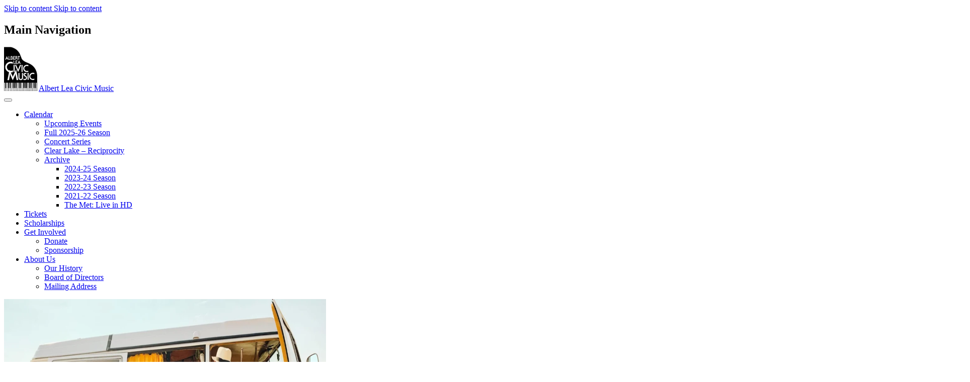

--- FILE ---
content_type: text/html; charset=UTF-8
request_url: https://albertleacivicmusic.com/
body_size: 18920
content:
<!DOCTYPE html><html lang="en-US"><head><script data-no-optimize="1">var litespeed_docref=sessionStorage.getItem("litespeed_docref");litespeed_docref&&(Object.defineProperty(document,"referrer",{get:function(){return litespeed_docref}}),sessionStorage.removeItem("litespeed_docref"));</script> <meta charset="UTF-8"><meta name="viewport" content="width=device-width, initial-scale=1, shrink-to-fit=no"><link rel="profile" href="http://gmpg.org/xfn/11"><meta name='robots' content='index, follow, max-image-preview:large, max-snippet:-1, max-video-preview:-1' /><title>Albert Lea Civic Music</title><meta name="description" content="The best bargain in town, join us for our 78th concert series season. Featuring 5 can&#039;t miss live musical performances in Albert Lea and 4 concerts in Clear Lake (CLCA)!" /><link rel="canonical" href="https://albertleacivicmusic.com/" /><meta property="og:locale" content="en_US" /><meta property="og:type" content="website" /><meta property="og:title" content="Albert Lea Civic Music" /><meta property="og:description" content="The best bargain in town, join us for our 78th concert series season. Featuring 5 can&#039;t miss live musical performances in Albert Lea and 4 concerts in Clear Lake (CLCA)!" /><meta property="og:url" content="https://albertleacivicmusic.com/" /><meta property="og:site_name" content="Albert Lea Civic Music" /><meta property="article:publisher" content="https://www.facebook.com/ALCivicMusic" /><meta property="article:modified_time" content="2025-06-06T21:33:34+00:00" /><meta property="og:image" content="https://albertleacivicmusic.com/wp-content/uploads/2025/06/CeCe-Teneal-1.webp" /><meta property="og:image:width" content="2500" /><meta property="og:image:height" content="1407" /><meta property="og:image:type" content="image/webp" /><meta name="twitter:card" content="summary_large_image" /> <script type="application/ld+json" class="yoast-schema-graph">{"@context":"https://schema.org","@graph":[{"@type":"WebPage","@id":"https://albertleacivicmusic.com/","url":"https://albertleacivicmusic.com/","name":"Albert Lea Civic Music","isPartOf":{"@id":"https://albertleacivicmusic.com/#website"},"about":{"@id":"https://albertleacivicmusic.com/#organization"},"primaryImageOfPage":{"@id":"https://albertleacivicmusic.com/#primaryimage"},"image":{"@id":"https://albertleacivicmusic.com/#primaryimage"},"thumbnailUrl":"https://albertleacivicmusic.com/wp-content/uploads/2025/06/CeCe-Teneal-1.webp","datePublished":"2022-01-04T07:36:08+00:00","dateModified":"2025-06-06T21:33:34+00:00","description":"The best bargain in town, join us for our 78th concert series season. Featuring 5 can't miss live musical performances in Albert Lea and 4 concerts in Clear Lake (CLCA)!","breadcrumb":{"@id":"https://albertleacivicmusic.com/#breadcrumb"},"inLanguage":"en-US","potentialAction":[{"@type":"ReadAction","target":["https://albertleacivicmusic.com/"]}]},{"@type":"ImageObject","inLanguage":"en-US","@id":"https://albertleacivicmusic.com/#primaryimage","url":"https://albertleacivicmusic.com/wp-content/uploads/2025/06/CeCe-Teneal-1.webp","contentUrl":"https://albertleacivicmusic.com/wp-content/uploads/2025/06/CeCe-Teneal-1.webp","width":2500,"height":1407},{"@type":"BreadcrumbList","@id":"https://albertleacivicmusic.com/#breadcrumb","itemListElement":[{"@type":"ListItem","position":1,"name":"Home"}]},{"@type":"WebSite","@id":"https://albertleacivicmusic.com/#website","url":"https://albertleacivicmusic.com/","name":"Albert Lea Civic Music","description":"","publisher":{"@id":"https://albertleacivicmusic.com/#organization"},"potentialAction":[{"@type":"SearchAction","target":{"@type":"EntryPoint","urlTemplate":"https://albertleacivicmusic.com/?s={search_term_string}"},"query-input":{"@type":"PropertyValueSpecification","valueRequired":true,"valueName":"search_term_string"}}],"inLanguage":"en-US"},{"@type":"Organization","@id":"https://albertleacivicmusic.com/#organization","name":"Albert Lea Civic Music","url":"https://albertleacivicmusic.com/","logo":{"@type":"ImageObject","inLanguage":"en-US","@id":"https://albertleacivicmusic.com/#/schema/logo/image/","url":"http://albertleacivicmusic.com/wp-content/uploads/2022/02/alcivicmusiclogo.png","contentUrl":"http://albertleacivicmusic.com/wp-content/uploads/2022/02/alcivicmusiclogo.png","width":66,"height":88,"caption":"Albert Lea Civic Music"},"image":{"@id":"https://albertleacivicmusic.com/#/schema/logo/image/"},"sameAs":["https://www.facebook.com/ALCivicMusic"]}]}</script> <meta name="google-site-verification" content="MuN6bJ3OJXWKkqHEpJF1mRt-c5Vduq4R0Z1CeZQpBMM" /><link rel="alternate" type="application/rss+xml" title="Albert Lea Civic Music &raquo; Feed" href="https://albertleacivicmusic.com/feed/" /><link rel="alternate" type="text/calendar" title="Albert Lea Civic Music &raquo; iCal Feed" href="https://albertleacivicmusic.com/events/?ical=1" /><style id='classic-theme-styles-inline-css'>/*! This file is auto-generated */
.wp-block-button__link{color:#fff;background-color:#32373c;border-radius:9999px;box-shadow:none;text-decoration:none;padding:calc(.667em + 2px) calc(1.333em + 2px);font-size:1.125em}.wp-block-file__button{background:#32373c;color:#fff;text-decoration:none}</style><style id='global-styles-inline-css'>:root{--wp--preset--aspect-ratio--square: 1;--wp--preset--aspect-ratio--4-3: 4/3;--wp--preset--aspect-ratio--3-4: 3/4;--wp--preset--aspect-ratio--3-2: 3/2;--wp--preset--aspect-ratio--2-3: 2/3;--wp--preset--aspect-ratio--16-9: 16/9;--wp--preset--aspect-ratio--9-16: 9/16;--wp--preset--color--black: #000000;--wp--preset--color--cyan-bluish-gray: #abb8c3;--wp--preset--color--white: #fff;--wp--preset--color--pale-pink: #f78da7;--wp--preset--color--vivid-red: #cf2e2e;--wp--preset--color--luminous-vivid-orange: #ff6900;--wp--preset--color--luminous-vivid-amber: #fcb900;--wp--preset--color--light-green-cyan: #7bdcb5;--wp--preset--color--vivid-green-cyan: #00d084;--wp--preset--color--pale-cyan-blue: #8ed1fc;--wp--preset--color--vivid-cyan-blue: #0693e3;--wp--preset--color--vivid-purple: #9b51e0;--wp--preset--color--blue: #0d6efd;--wp--preset--color--indigo: #6610f2;--wp--preset--color--purple: #6f42c1;--wp--preset--color--pink: #d63384;--wp--preset--color--red: #dc3545;--wp--preset--color--orange: #fd7e14;--wp--preset--color--yellow: #ffc107;--wp--preset--color--green: #437c35;--wp--preset--color--teal: #20c997;--wp--preset--color--cyan: #4091c0;--wp--preset--color--gray: #6c757d;--wp--preset--color--gray-dark: #343a40;--wp--preset--gradient--vivid-cyan-blue-to-vivid-purple: linear-gradient(135deg,rgba(6,147,227,1) 0%,rgb(155,81,224) 100%);--wp--preset--gradient--light-green-cyan-to-vivid-green-cyan: linear-gradient(135deg,rgb(122,220,180) 0%,rgb(0,208,130) 100%);--wp--preset--gradient--luminous-vivid-amber-to-luminous-vivid-orange: linear-gradient(135deg,rgba(252,185,0,1) 0%,rgba(255,105,0,1) 100%);--wp--preset--gradient--luminous-vivid-orange-to-vivid-red: linear-gradient(135deg,rgba(255,105,0,1) 0%,rgb(207,46,46) 100%);--wp--preset--gradient--very-light-gray-to-cyan-bluish-gray: linear-gradient(135deg,rgb(238,238,238) 0%,rgb(169,184,195) 100%);--wp--preset--gradient--cool-to-warm-spectrum: linear-gradient(135deg,rgb(74,234,220) 0%,rgb(151,120,209) 20%,rgb(207,42,186) 40%,rgb(238,44,130) 60%,rgb(251,105,98) 80%,rgb(254,248,76) 100%);--wp--preset--gradient--blush-light-purple: linear-gradient(135deg,rgb(255,206,236) 0%,rgb(152,150,240) 100%);--wp--preset--gradient--blush-bordeaux: linear-gradient(135deg,rgb(254,205,165) 0%,rgb(254,45,45) 50%,rgb(107,0,62) 100%);--wp--preset--gradient--luminous-dusk: linear-gradient(135deg,rgb(255,203,112) 0%,rgb(199,81,192) 50%,rgb(65,88,208) 100%);--wp--preset--gradient--pale-ocean: linear-gradient(135deg,rgb(255,245,203) 0%,rgb(182,227,212) 50%,rgb(51,167,181) 100%);--wp--preset--gradient--electric-grass: linear-gradient(135deg,rgb(202,248,128) 0%,rgb(113,206,126) 100%);--wp--preset--gradient--midnight: linear-gradient(135deg,rgb(2,3,129) 0%,rgb(40,116,252) 100%);--wp--preset--font-size--small: 13px;--wp--preset--font-size--medium: 20px;--wp--preset--font-size--large: 36px;--wp--preset--font-size--x-large: 42px;--wp--preset--spacing--20: 0.44rem;--wp--preset--spacing--30: 0.67rem;--wp--preset--spacing--40: 1rem;--wp--preset--spacing--50: 1.5rem;--wp--preset--spacing--60: 2.25rem;--wp--preset--spacing--70: 3.38rem;--wp--preset--spacing--80: 5.06rem;--wp--preset--shadow--natural: 6px 6px 9px rgba(0, 0, 0, 0.2);--wp--preset--shadow--deep: 12px 12px 50px rgba(0, 0, 0, 0.4);--wp--preset--shadow--sharp: 6px 6px 0px rgba(0, 0, 0, 0.2);--wp--preset--shadow--outlined: 6px 6px 0px -3px rgba(255, 255, 255, 1), 6px 6px rgba(0, 0, 0, 1);--wp--preset--shadow--crisp: 6px 6px 0px rgba(0, 0, 0, 1);}:where(.is-layout-flex){gap: 0.5em;}:where(.is-layout-grid){gap: 0.5em;}body .is-layout-flex{display: flex;}.is-layout-flex{flex-wrap: wrap;align-items: center;}.is-layout-flex > :is(*, div){margin: 0;}body .is-layout-grid{display: grid;}.is-layout-grid > :is(*, div){margin: 0;}:where(.wp-block-columns.is-layout-flex){gap: 2em;}:where(.wp-block-columns.is-layout-grid){gap: 2em;}:where(.wp-block-post-template.is-layout-flex){gap: 1.25em;}:where(.wp-block-post-template.is-layout-grid){gap: 1.25em;}.has-black-color{color: var(--wp--preset--color--black) !important;}.has-cyan-bluish-gray-color{color: var(--wp--preset--color--cyan-bluish-gray) !important;}.has-white-color{color: var(--wp--preset--color--white) !important;}.has-pale-pink-color{color: var(--wp--preset--color--pale-pink) !important;}.has-vivid-red-color{color: var(--wp--preset--color--vivid-red) !important;}.has-luminous-vivid-orange-color{color: var(--wp--preset--color--luminous-vivid-orange) !important;}.has-luminous-vivid-amber-color{color: var(--wp--preset--color--luminous-vivid-amber) !important;}.has-light-green-cyan-color{color: var(--wp--preset--color--light-green-cyan) !important;}.has-vivid-green-cyan-color{color: var(--wp--preset--color--vivid-green-cyan) !important;}.has-pale-cyan-blue-color{color: var(--wp--preset--color--pale-cyan-blue) !important;}.has-vivid-cyan-blue-color{color: var(--wp--preset--color--vivid-cyan-blue) !important;}.has-vivid-purple-color{color: var(--wp--preset--color--vivid-purple) !important;}.has-black-background-color{background-color: var(--wp--preset--color--black) !important;}.has-cyan-bluish-gray-background-color{background-color: var(--wp--preset--color--cyan-bluish-gray) !important;}.has-white-background-color{background-color: var(--wp--preset--color--white) !important;}.has-pale-pink-background-color{background-color: var(--wp--preset--color--pale-pink) !important;}.has-vivid-red-background-color{background-color: var(--wp--preset--color--vivid-red) !important;}.has-luminous-vivid-orange-background-color{background-color: var(--wp--preset--color--luminous-vivid-orange) !important;}.has-luminous-vivid-amber-background-color{background-color: var(--wp--preset--color--luminous-vivid-amber) !important;}.has-light-green-cyan-background-color{background-color: var(--wp--preset--color--light-green-cyan) !important;}.has-vivid-green-cyan-background-color{background-color: var(--wp--preset--color--vivid-green-cyan) !important;}.has-pale-cyan-blue-background-color{background-color: var(--wp--preset--color--pale-cyan-blue) !important;}.has-vivid-cyan-blue-background-color{background-color: var(--wp--preset--color--vivid-cyan-blue) !important;}.has-vivid-purple-background-color{background-color: var(--wp--preset--color--vivid-purple) !important;}.has-black-border-color{border-color: var(--wp--preset--color--black) !important;}.has-cyan-bluish-gray-border-color{border-color: var(--wp--preset--color--cyan-bluish-gray) !important;}.has-white-border-color{border-color: var(--wp--preset--color--white) !important;}.has-pale-pink-border-color{border-color: var(--wp--preset--color--pale-pink) !important;}.has-vivid-red-border-color{border-color: var(--wp--preset--color--vivid-red) !important;}.has-luminous-vivid-orange-border-color{border-color: var(--wp--preset--color--luminous-vivid-orange) !important;}.has-luminous-vivid-amber-border-color{border-color: var(--wp--preset--color--luminous-vivid-amber) !important;}.has-light-green-cyan-border-color{border-color: var(--wp--preset--color--light-green-cyan) !important;}.has-vivid-green-cyan-border-color{border-color: var(--wp--preset--color--vivid-green-cyan) !important;}.has-pale-cyan-blue-border-color{border-color: var(--wp--preset--color--pale-cyan-blue) !important;}.has-vivid-cyan-blue-border-color{border-color: var(--wp--preset--color--vivid-cyan-blue) !important;}.has-vivid-purple-border-color{border-color: var(--wp--preset--color--vivid-purple) !important;}.has-vivid-cyan-blue-to-vivid-purple-gradient-background{background: var(--wp--preset--gradient--vivid-cyan-blue-to-vivid-purple) !important;}.has-light-green-cyan-to-vivid-green-cyan-gradient-background{background: var(--wp--preset--gradient--light-green-cyan-to-vivid-green-cyan) !important;}.has-luminous-vivid-amber-to-luminous-vivid-orange-gradient-background{background: var(--wp--preset--gradient--luminous-vivid-amber-to-luminous-vivid-orange) !important;}.has-luminous-vivid-orange-to-vivid-red-gradient-background{background: var(--wp--preset--gradient--luminous-vivid-orange-to-vivid-red) !important;}.has-very-light-gray-to-cyan-bluish-gray-gradient-background{background: var(--wp--preset--gradient--very-light-gray-to-cyan-bluish-gray) !important;}.has-cool-to-warm-spectrum-gradient-background{background: var(--wp--preset--gradient--cool-to-warm-spectrum) !important;}.has-blush-light-purple-gradient-background{background: var(--wp--preset--gradient--blush-light-purple) !important;}.has-blush-bordeaux-gradient-background{background: var(--wp--preset--gradient--blush-bordeaux) !important;}.has-luminous-dusk-gradient-background{background: var(--wp--preset--gradient--luminous-dusk) !important;}.has-pale-ocean-gradient-background{background: var(--wp--preset--gradient--pale-ocean) !important;}.has-electric-grass-gradient-background{background: var(--wp--preset--gradient--electric-grass) !important;}.has-midnight-gradient-background{background: var(--wp--preset--gradient--midnight) !important;}.has-small-font-size{font-size: var(--wp--preset--font-size--small) !important;}.has-medium-font-size{font-size: var(--wp--preset--font-size--medium) !important;}.has-large-font-size{font-size: var(--wp--preset--font-size--large) !important;}.has-x-large-font-size{font-size: var(--wp--preset--font-size--x-large) !important;}
:where(.wp-block-post-template.is-layout-flex){gap: 1.25em;}:where(.wp-block-post-template.is-layout-grid){gap: 1.25em;}
:where(.wp-block-columns.is-layout-flex){gap: 2em;}:where(.wp-block-columns.is-layout-grid){gap: 2em;}
:root :where(.wp-block-pullquote){font-size: 1.5em;line-height: 1.6;}</style> <script type="litespeed/javascript" data-src="https://albertleacivicmusic.com/wp-includes/js/jquery/jquery.min.js" id="jquery-core-js"></script> <meta property="og:title" content="Home"><meta property="og:url" content="https://albertleacivicmusic.com/"><meta property="og:description" content="2024-25 Season Lineup"><meta property="og:image" content="https://albertleacivicmusic.com/wp-content/uploads/2025/06/CeCe-Teneal-1.webp"><meta property="og:image:width" content="1200"><meta property="og:image:height" content="675"><meta name="twitter:image" content="https://albertleacivicmusic.com/wp-content/uploads/2025/06/CeCe-Teneal-1.webp"><meta name="twitter:card" content="summary_large_image"><meta name="tec-api-version" content="v1"><meta name="tec-api-origin" content="https://albertleacivicmusic.com"><link rel="alternate" href="https://albertleacivicmusic.com/wp-json/tribe/events/v1/" /> <script type="litespeed/javascript">jQuery(document).ready(function(){jQuery('.dropdown-menu a.dropdown-toggle').on('click',function(e){var $subMenu=jQuery(this).next(".dropdown-menu");if(!jQuery(this).next().hasClass('show')){jQuery(this).parents('.dropdown-menu').first().find('.show').removeClass("show");$subMenu.removeClass('show')}else{$subMenu.addClass('show')}
jQuery(this).parents('li.nav-item.dropdown.show').on('hidden.bs.dropdown',function(e){jQuery('.dropdown-submenu .show').removeClass("show")});return!1})})</script> <meta name="mobile-web-app-capable" content="yes"><meta name="apple-mobile-web-app-capable" content="yes"><meta name="apple-mobile-web-app-title" content="Albert Lea Civic Music - "><link rel="icon" href="https://albertleacivicmusic.com/wp-content/uploads/2022/02/cropped-alcivicmusiclogo-32x32.png" sizes="32x32" /><link rel="icon" href="https://albertleacivicmusic.com/wp-content/uploads/2022/02/cropped-alcivicmusiclogo-192x192.png" sizes="192x192" /><link rel="apple-touch-icon" href="https://albertleacivicmusic.com/wp-content/uploads/2022/02/cropped-alcivicmusiclogo-180x180.png" /><meta name="msapplication-TileImage" content="https://albertleacivicmusic.com/wp-content/uploads/2022/02/cropped-alcivicmusiclogo-270x270.png" /><style id="wp-custom-css">@media print {
	#content {
		box-shadow:none !important;
	}
	#wrapper-navbar, 
	#wrapper-footer,
	.parent-pageid-41 .scholarship-application-link,
	.grecaptcha-badge {
	display:none !important;
	}
	.entry-content>^ {
    break-inside: avoid;
  }
	.parent-pageid-41 h1:after {
	  content: "Albert Lea Civic Music";
    color: var(--bs-black-rgb);
    font-size: 1.03rem;
    font-weight: 500;
    opacity: 80%;
    position: ABSOLUTE;
    top: -0.9rem;
    right: -0.4rem;
}
}

.hero-carousel-image {
    min-height: 500px;
}

/* Hide Ticket Info button on Scholarship pages */
.postid-1903 div.col-md-3.order-md-2,
.postid-1905 div.col-md-3.order-md-2,
.postid-1937 div.col-md-3.order-md-2 {
	display:none;
}

/*Hide date on news feed*/
.archive.category-news .entry-date {
	display:none;
}
/*Scholarship Pages Style*/
@media screen and (min-width: 900px) {
	.parent-pageid-41 .entry-content {
		margin-left:calc(var(--bs-gutter-x) * 3);
		margin-right:calc(var(--bs-gutter-x) * 3);
	}
}

/*Turn off "updated on posts*/
.entry-meta .updated {
	display: none;
}

.parent-pageid-41 h1 {
	color: var(--bs-gray-800);
	font-size: 2.1rem;
	font-weight: 450;
	margin-bottom: 2rem;
}
.parent-pageid-41 h1:before {
	  content: "BROCHURE";
    color: var(--bs-primary);
    font-size: 1rem;
    font-weight: 800;
    opacity: 60%;
    position: ABSOLUTE;
    top: -0.9rem;
    left: -0.4rem;
}

.scholarship-summary {
	  border-left-width: 1.5px;
		border-left-style: solid;
		border-image: 
		linear-gradient(350deg, white, var(--bs-primary), white) 1;
    padding-left: 1rem;
    margin-left: .4rem;
}</style></head><body class="home page-template page-template-page-templates page-template-fullwidthpage page-template-page-templatesfullwidthpage-php page page-id-2 wp-custom-logo wp-embed-responsive tribe-no-js understrap-no-sidebar" itemscope itemtype="http://schema.org/WebSite"><div class="site" id="page"><header id="wrapper-navbar"><a class="skip-link visually-hidden-focusable" href="#content">
Skip to content		</a>
<a class="skip-link sr-only sr-only-focusable" href="#content">Skip to content</a><nav id="main-nav" class="navbar navbar-expand-lg navbar-dark bg-dark top-nav" aria-labelledby="main-nav-label"><h2 id="main-nav-label" class="sr-only">
Main Navigation</h2><div class="container"><div class="alcm_logo">
<a href="https://albertleacivicmusic.com/" class="navbar-brand custom-logo-link" rel="home" aria-current="page"><img data-lazyloaded="1" src="[data-uri]" width="66" height="88" data-src="https://albertleacivicmusic.com/wp-content/uploads/2022/02/alcivicmusiclogo.png.webp" class="img-fluid" alt="Albert Lea Civic Music" decoding="async" /></a>
<a class="navbar-brand d-none d-sm-inline d-lg-none d-xl-inline" rel="home" href="https://albertleacivicmusic.com/" itemprop="url">Albert Lea Civic Music</a></div><button class="navbar-toggler" type="button" data-bs-toggle="collapse" data-bs-target="#navbarNavDropdown" aria-controls="navbarNavDropdown" aria-expanded="false" aria-label="Toggle navigation">
<span class="navbar-toggler-icon"></span>
</button><div id="navbarNavDropdown" class="collapse navbar-collapse"><ul id="main-menu" class="navbar-nav ms-auto"><li itemscope="itemscope" itemtype="https://www.schema.org/SiteNavigationElement" id="menu-item-37" class="menu-item menu-item-type-custom menu-item-object-custom menu-item-has-children dropdown menu-item-37 nav-item"><a title="Calendar" href="#" data-toggle="dropdown" data-bs-toggle="dropdown" aria-haspopup="true" aria-expanded="false" class="dropdown-toggle nav-link" id="menu-item-dropdown-37">Calendar</a><ul class="dropdown-menu" aria-labelledby="menu-item-dropdown-37" ><li itemscope="itemscope" itemtype="https://www.schema.org/SiteNavigationElement" id="menu-item-171" class="menu-item menu-item-type-custom menu-item-object-custom menu-item-171 nav-item"><a title="Upcoming Events" href="/events/" class="dropdown-item">Upcoming Events</a></li><li itemscope="itemscope" itemtype="https://www.schema.org/SiteNavigationElement" id="menu-item-3267" class="menu-item menu-item-type-custom menu-item-object-custom menu-item-3267 nav-item"><a title="Full 2025-26 Season" href="/events/tag/2025-2026/list/?tribe-bar-date=2025-09-01" class="dropdown-item">Full 2025-26 Season</a></li><li itemscope="itemscope" itemtype="https://www.schema.org/SiteNavigationElement" id="menu-item-1223" class="menu-item menu-item-type-custom menu-item-object-custom menu-item-1223 nav-item"><a title="Concert Series" href="/events/category/concert-series/" class="dropdown-item">Concert Series</a></li><li itemscope="itemscope" itemtype="https://www.schema.org/SiteNavigationElement" id="menu-item-3296" class="menu-item menu-item-type-custom menu-item-object-custom menu-item-3296 nav-item"><a title="Clear Lake - Reciprocity" href="/events/category/clear-lake-area-concert-association/" class="dropdown-item">Clear Lake &#8211; Reciprocity</a></li><li itemscope="itemscope" itemtype="https://www.schema.org/SiteNavigationElement" id="menu-item-2548" class="menu-item menu-item-type-custom menu-item-object-custom menu-item-has-children dropdown menu-item-2548 nav-item"><a title="Archive" href="#" data-toggle="dropdown" data-bs-toggle="dropdown" aria-haspopup="true" aria-expanded="false" class="dropdown-toggle nav-link" id="menu-item-dropdown-2548">Archive</a><ul class="dropdown-menu" aria-labelledby="menu-item-dropdown-2548" ><li itemscope="itemscope" itemtype="https://www.schema.org/SiteNavigationElement" id="menu-item-3038" class="menu-item menu-item-type-custom menu-item-object-custom menu-item-3038 nav-item"><a title="2024-25 Season" href="/events/tag/2024-2025/list/?tribe-bar-date=2024-09-01" class="dropdown-item">2024-25 Season</a></li><li itemscope="itemscope" itemtype="https://www.schema.org/SiteNavigationElement" id="menu-item-2896" class="menu-item menu-item-type-custom menu-item-object-custom menu-item-2896 nav-item"><a title="2023‐24 Season" href="http://albertleacivicmusic.com/events/tag/2023-2024/list/?tribe-bar-date=2023-09-01" class="dropdown-item">2023‐24 Season</a></li><li itemscope="itemscope" itemtype="https://www.schema.org/SiteNavigationElement" id="menu-item-2549" class="menu-item menu-item-type-custom menu-item-object-custom menu-item-2549 nav-item"><a title="2022-23 Season" href="/events/tag/2022-2023/list/?tribe-bar-date=2022-09-01" class="dropdown-item">2022-23 Season</a></li><li itemscope="itemscope" itemtype="https://www.schema.org/SiteNavigationElement" id="menu-item-1232" class="menu-item menu-item-type-custom menu-item-object-custom menu-item-1232 nav-item"><a title="2021-22 Season" href="/events/tag/2021-2022/list/?tribe-bar-date=2021-09-01" class="dropdown-item">2021-22 Season</a></li><li itemscope="itemscope" itemtype="https://www.schema.org/SiteNavigationElement" id="menu-item-163" class="menu-item menu-item-type-post_type menu-item-object-page menu-item-163 nav-item"><a title="The Met: Live in HD" href="https://albertleacivicmusic.com/the-met-live-in-hd/" class="dropdown-item">The Met: Live in HD</a></li></ul></li></ul></li><li itemscope="itemscope" itemtype="https://www.schema.org/SiteNavigationElement" id="menu-item-457" class="menu-item menu-item-type-post_type menu-item-object-page menu-item-457 nav-item"><a title="Tickets" href="https://albertleacivicmusic.com/civic-music-tickets/" class="nav-link">Tickets</a></li><li itemscope="itemscope" itemtype="https://www.schema.org/SiteNavigationElement" id="menu-item-44" class="menu-item menu-item-type-post_type menu-item-object-page menu-item-44 nav-item"><a title="Scholarships" href="https://albertleacivicmusic.com/scholarships/" class="nav-link">Scholarships</a></li><li itemscope="itemscope" itemtype="https://www.schema.org/SiteNavigationElement" id="menu-item-793" class="menu-item menu-item-type-custom menu-item-object-custom menu-item-has-children dropdown menu-item-793 nav-item"><a title="Get Involved" href="#" data-toggle="dropdown" data-bs-toggle="dropdown" aria-haspopup="true" aria-expanded="false" class="dropdown-toggle nav-link" id="menu-item-dropdown-793">Get Involved</a><ul class="dropdown-menu" aria-labelledby="menu-item-dropdown-793" ><li itemscope="itemscope" itemtype="https://www.schema.org/SiteNavigationElement" id="menu-item-546" class="menu-item menu-item-type-post_type menu-item-object-page menu-item-546 nav-item"><a title="Donate" href="https://albertleacivicmusic.com/donate/" class="dropdown-item">Donate</a></li><li itemscope="itemscope" itemtype="https://www.schema.org/SiteNavigationElement" id="menu-item-907" class="menu-item menu-item-type-custom menu-item-object-custom menu-item-907 nav-item"><a title="Sponsorship" href="/donate/#sponsorship" class="dropdown-item">Sponsorship</a></li></ul></li><li itemscope="itemscope" itemtype="https://www.schema.org/SiteNavigationElement" id="menu-item-938" class="menu-item menu-item-type-custom menu-item-object-custom menu-item-has-children dropdown menu-item-938 nav-item"><a title="About Us" href="#" data-toggle="dropdown" data-bs-toggle="dropdown" aria-haspopup="true" aria-expanded="false" class="dropdown-toggle nav-link" id="menu-item-dropdown-938">About Us</a><ul class="dropdown-menu" aria-labelledby="menu-item-dropdown-938" ><li itemscope="itemscope" itemtype="https://www.schema.org/SiteNavigationElement" id="menu-item-940" class="menu-item menu-item-type-custom menu-item-object-custom menu-item-940 nav-item"><a title="Our History" href="/about/#history" class="dropdown-item">Our History</a></li><li itemscope="itemscope" itemtype="https://www.schema.org/SiteNavigationElement" id="menu-item-939" class="menu-item menu-item-type-custom menu-item-object-custom menu-item-939 nav-item"><a title="Board of Directors" href="/about/#board-of-directors" class="dropdown-item">Board of Directors</a></li><li itemscope="itemscope" itemtype="https://www.schema.org/SiteNavigationElement" id="menu-item-941" class="menu-item menu-item-type-custom menu-item-object-custom menu-item-941 nav-item"><a title="Mailing Address" href="/about/#mailing-address" class="dropdown-item">Mailing Address</a></li></ul></li></ul></div></div></nav></header><div class="wrapper" id="wrapper-hero"><p><div class="intro carousel slide bg-overlay-light h-auto" data-bs-ride="carousel" data-interval="8000"><div class="carousel-inner"><div class="carousel-item active"><div class="carousel-image-wrapper">
<img data-lazyloaded="1" src="[data-uri]" fetchpriority="high" decoding="async" class="hero-carousel-image" data-src="https://albertleacivicmusic.com/wp-content/uploads/2025/06/MusiKaravan-1-1024x576.webp" loading="eager" width="640" height="360" alt=""></div><div class="row carousel-caption alcm-hero-text text-start concert-series" style="left:7%; bottom:3%;"><div class="social-box mx-3 mb-3 order-xl-last">
<a href="/civic-music-tickets/" class="btn btn-primary d-xl-none mr-2 social-box-link"><i class="fa fa-ticket buy-ticket" title="Tickets"></i></a>
<a href="/civic-music-tickets/" class="btn btn-primary btn-lg d-none d-xl-inline">Tickets</a>
<a href="https://albertleacivicmusic.com/event/musikaravan/" class="btn btn-primary d-xl-none social-box-link"><i class="fa fa-info" title="Learn More"></i></a>
<a href="https://albertleacivicmusic.com/event/musikaravan/" class="btn btn-primary btn-lg d-none d-xl-inline">Learn More</a></div><div class="overlay-content-text ms-3 -event"><p class="alcm-event-cat mb-0">Civic Music - Concert Series</p><h3 class="alcm-event-title mt-0 mb-0 display-4 fw-bolder"><a href="https://albertleacivicmusic.com/event/musikaravan/" style="color:#4377d8;">MusiKaravan</a></h3><p class="alcm-event-date mb-3">February 14 | 3:00 pm</p></div></div></div><div class="carousel-item"><div class="carousel-image-wrapper">
<img data-lazyloaded="1" src="[data-uri]" decoding="async" class="hero-carousel-image" data-src="https://albertleacivicmusic.com/wp-content/uploads/2025/06/Katie-McMahon-3-1024x576.webp" loading="lazy" width="640" height="360" alt=""></div><div class="row carousel-caption alcm-hero-text text-start concert-series" style="left:7%; bottom:3%;"><div class="social-box mx-3 mb-3 order-xl-last">
<a href="/civic-music-tickets/" class="btn btn-primary d-xl-none mr-2 social-box-link"><i class="fa fa-ticket buy-ticket" title="Tickets"></i></a>
<a href="/civic-music-tickets/" class="btn btn-primary btn-lg d-none d-xl-inline">Tickets</a>
<a href="https://albertleacivicmusic.com/event/katie-mcmahons-celtic-celebration/" class="btn btn-primary d-xl-none social-box-link"><i class="fa fa-info" title="Learn More"></i></a>
<a href="https://albertleacivicmusic.com/event/katie-mcmahons-celtic-celebration/" class="btn btn-primary btn-lg d-none d-xl-inline">Learn More</a></div><div class="overlay-content-text ms-3 -event"><p class="alcm-event-cat mb-0">Civic Music - Concert Series</p><h3 class="alcm-event-title mt-0 mb-0 display-4 fw-bolder"><a href="https://albertleacivicmusic.com/event/katie-mcmahons-celtic-celebration/" style="color:#4377d8;">Katie McMahon’s Celtic Celebration</a></h3><p class="alcm-event-date mb-3">March 19 | 7:00 pm</p></div></div></div><div class="carousel-item"><div class="carousel-image-wrapper">
<img data-lazyloaded="1" src="[data-uri]" decoding="async" class="hero-carousel-image" data-src="https://albertleacivicmusic.com/wp-content/uploads/2025/06/CeCe-Teneal-1-1024x576.webp" loading="lazy" width="640" height="360" alt=""></div><div class="row carousel-caption alcm-hero-text text-start concert-series" style="left:7%; bottom:3%;"><div class="social-box mx-3 mb-3 order-xl-last">
<a href="/civic-music-tickets/" class="btn btn-primary d-xl-none mr-2 social-box-link"><i class="fa fa-ticket buy-ticket" title="Tickets"></i></a>
<a href="/civic-music-tickets/" class="btn btn-primary btn-lg d-none d-xl-inline">Tickets</a>
<a href="https://albertleacivicmusic.com/event/cece-teneal-divas-of-soul/" class="btn btn-primary d-xl-none social-box-link"><i class="fa fa-info" title="Learn More"></i></a>
<a href="https://albertleacivicmusic.com/event/cece-teneal-divas-of-soul/" class="btn btn-primary btn-lg d-none d-xl-inline">Learn More</a></div><div class="overlay-content-text ms-3 -event"><p class="alcm-event-cat mb-0">Civic Music - Concert Series</p><h3 class="alcm-event-title mt-0 mb-0 display-4 fw-bolder"><a href="https://albertleacivicmusic.com/event/cece-teneal-divas-of-soul/" style="color:#4377d8;">CeCe Teneal – Divas of Soul</a></h3><p class="alcm-event-date mb-3">May 7 | 7:00 pm</p></div></div></div></div></div></p><div class="wrapper" id="wrapper-static-hero"><div class="container" id="wrapper-static-content" tabindex="-1"><div class="row"><div id="block-18" class="static-hero-widget widget_block widget-count-1"></div></div></div></div></div><div class="wrapper" id="full-width-page-wrapper"><div class="container" id="content"><div class="row"><div class="col-md-12 content-area" id="primary"><main class="site-main" id="main" role="main"><article class="post-2 page type-page status-publish has-post-thumbnail hentry" id="post-2"><header class="entry-header"><h1 class="entry-title">Home</h1></header><div class="entry-content"><div class="wp-block-group my-5"><div class="wp-block-group__inner-container is-layout-constrained wp-block-group-is-layout-constrained"><div class="col-12 col-sm-11 col-lg-9 mx-auto  mb-4"><div class="row">
<a href="https://albertleacivicmusic.com/2025/celebrating-our-79th-season/" class="post-link custom-post-feed-item text-light" style="text-decoration: none;"><div class="d-flex pb-2">
<span class="fs-5 h5-md fw-bolder mx-auto">
Celebrating Our 79th Season                    </span><hr class="flex-grow-1 ms-4" style="border-top: 1px solid #fff;"></div><div class="image-and-content">
<img data-lazyloaded="1" src="[data-uri]" decoding="async" class="col-sm-5 col-lg-12 float-start col-xl-5 float-xl-end ms-xl-3 my-1 me-sm-3 me-lg-0" data-src="https://albertleacivicmusic.com/wp-content/uploads/2025/06/79th-Season.webp" alt="Celebrating Our 79th Season"  width="1920" height="1080"><div class="content"><p>Each year the Association brings five wonderful performances to the stage ranging from classical to jazz, from folk to popular music.  There is a mix of instrumental, choral and vocal, and dance each year that appeal to people of all ages. Explore this year&#8217;s season!</div></div>
</a></div></div><div class="col-12 col-sm-11 col-lg-9 mx-auto  mb-4"><div class="row">
<a href="https://albertleacivicmusic.com/2023/reciprocity-is-back/" class="post-link custom-post-feed-item text-light" style="text-decoration: none;"><div class="d-flex pb-2">
<span class="fs-5 h5-md fw-bolder mx-auto">
Reciprocity Continues!                    </span><hr class="flex-grow-1 ms-4" style="border-top: 1px solid #fff;"></div><div class="image-and-content">
</a><div class="content"><p>This year, Albert Lea Civic Music has a reciprocity agreement with the <a href="https://clearlakeconcerts.com/" target="_blank" rel="noreferrer noopener">Clear Lake Concert Association</a>. This arrangement allows you to use your Civic Music Season Ticket for admission to this year&#8217;s 4 CLCA performances!</div></div></div></div></div></div><h4 class="wp-block-heading display-6 d-xl-none">2024-25 Season Lineup</h4><div class="alcm-event-card"><div class="row mb-5 justify-content-center"><div class="col-md-10 col-xl-5 mb-4 pb-xl-3 mx-auto concert-series"><div class="overlay-box anim-lf t-bottom">
<img data-lazyloaded="1" src="[data-uri]" decoding="async" class="img-fluid" data-src="https://albertleacivicmusic.com/wp-content/uploads/2025/06/MusiKaravan-1-770x433.webp" loading="lazy" width="770" height="433" alt=""><div class="col-12 p-2 info-icons text-end">
<a href="/civic-music-tickets/" class="mr-2 social-box-link btn btn-primary"><i class="fa fa-ticket buy-ticket" title="Tickets"></i></a>
<a href="https://albertleacivicmusic.com/event/musikaravan/" class="social-box-link btn btn-primary"><i class="fa fa-info" title="Learn More"></i></a></div><div class="col-12 col-xxl-8 overlay-content-text ms-3 -event"><p class="alcm-event-cat mb-0">Civic Music - Concert Series</p><h3 class="alcm-event-title mt-2 mb-0 display-6 fw-bold"><a href="https://albertleacivicmusic.com/event/musikaravan/" style="color:#4377d8;">MusiKaravan</a></h3><p class="alcm-event-date mb-3">February 14 | 3:00 pm</p></div></div></div><div class="col-md-10 col-xl-5 mb-4 pb-xl-3 mx-auto clear-lake-area-concert-association"><div class="overlay-box anim-lf t-bottom">
<img data-lazyloaded="1" src="[data-uri]" decoding="async" class="img-fluid" data-src="https://albertleacivicmusic.com/wp-content/uploads/2025/06/The-Conjurors-2-770x433.webp" loading="lazy" width="770" height="433" alt=""><div class="col-12 p-2 info-icons text-end">
<a href="/civic-music-tickets/" class="mr-2 social-box-link btn btn-primary"><i class="fa fa-ticket buy-ticket" title="Tickets"></i></a>
<a href="https://albertleacivicmusic.com/event/the-conjurors/" class="social-box-link btn btn-primary"><i class="fa fa-info" title="Learn More"></i></a></div><div class="col-12 col-xxl-8 overlay-content-text ms-3 -event"><p class="alcm-event-cat mb-0">Clear Lake - Reciprocity</p><h3 class="alcm-event-title mt-2 mb-0 display-6 fw-bold"><a href="https://albertleacivicmusic.com/event/the-conjurors/" style="color:#a3002b;">The Conjurors</a></h3><p class="alcm-event-date mb-3">February 20 | 7:00 pm</p></div></div></div><div class="col-md-10 col-xl-5 mb-4 pb-xl-3 mx-auto concert-series"><div class="overlay-box anim-lf t-bottom">
<img data-lazyloaded="1" src="[data-uri]" decoding="async" class="img-fluid" data-src="https://albertleacivicmusic.com/wp-content/uploads/2025/06/Katie-McMahon-3-770x433.webp" loading="lazy" width="770" height="433" alt=""><div class="col-12 p-2 info-icons text-end">
<a href="/civic-music-tickets/" class="mr-2 social-box-link btn btn-primary"><i class="fa fa-ticket buy-ticket" title="Tickets"></i></a>
<a href="https://albertleacivicmusic.com/event/katie-mcmahons-celtic-celebration/" class="social-box-link btn btn-primary"><i class="fa fa-info" title="Learn More"></i></a></div><div class="col-12 col-xxl-8 overlay-content-text ms-3 -event"><p class="alcm-event-cat mb-0">Civic Music - Concert Series</p><h3 class="alcm-event-title mt-2 mb-0 display-6 fw-bold"><a href="https://albertleacivicmusic.com/event/katie-mcmahons-celtic-celebration/" style="color:#4377d8;">Katie McMahon’s Celtic Celebration</a></h3><p class="alcm-event-date mb-3">March 19 | 7:00 pm</p></div></div></div><div class="col-md-10 col-xl-5 mb-4 pb-xl-3 mx-auto concert-series"><div class="overlay-box anim-lf t-bottom">
<img data-lazyloaded="1" src="[data-uri]" decoding="async" class="img-fluid" data-src="https://albertleacivicmusic.com/wp-content/uploads/2025/06/CeCe-Teneal-1-770x433.webp" loading="lazy" width="770" height="433" alt=""><div class="col-12 p-2 info-icons text-end">
<a href="/civic-music-tickets/" class="mr-2 social-box-link btn btn-primary"><i class="fa fa-ticket buy-ticket" title="Tickets"></i></a>
<a href="https://albertleacivicmusic.com/event/cece-teneal-divas-of-soul/" class="social-box-link btn btn-primary"><i class="fa fa-info" title="Learn More"></i></a></div><div class="col-12 col-xxl-8 overlay-content-text ms-3 -event"><p class="alcm-event-cat mb-0">Civic Music - Concert Series</p><h3 class="alcm-event-title mt-2 mb-0 display-6 fw-bold"><a href="https://albertleacivicmusic.com/event/cece-teneal-divas-of-soul/" style="color:#4377d8;">CeCe Teneal – Divas of Soul</a></h3><p class="alcm-event-date mb-3">May 7 | 7:00 pm</p></div></div></div><div class="col-md-10 col-xl-5 mb-4 pb-xl-3 mx-auto clear-lake-area-concert-association"><div class="overlay-box anim-lf t-bottom">
<img data-lazyloaded="1" src="[data-uri]" decoding="async" class="img-fluid" data-src="https://albertleacivicmusic.com/wp-content/uploads/2025/06/The-Suits-1-770x433.webp" loading="lazy" width="770" height="433" alt=""><div class="col-12 p-2 info-icons text-end">
<a href="/civic-music-tickets/" class="mr-2 social-box-link btn btn-primary"><i class="fa fa-ticket buy-ticket" title="Tickets"></i></a>
<a href="https://albertleacivicmusic.com/event/the-suits/" class="social-box-link btn btn-primary"><i class="fa fa-info" title="Learn More"></i></a></div><div class="col-12 col-xxl-8 overlay-content-text ms-3 -event"><p class="alcm-event-cat mb-0">Clear Lake - Reciprocity</p><h3 class="alcm-event-title mt-2 mb-0 display-6 fw-bold"><a href="https://albertleacivicmusic.com/event/the-suits/" style="color:#a3002b;">The Suits</a></h3><p class="alcm-event-date mb-3">May 11 | 7:00 pm</p></div></div></div></div></div><h2 class="wp-block-heading"></h2></div><footer class="entry-footer"></footer></article></main></div></div></div></div><div class="wrapper" id="wrapper-footer"><div class="container"><div class="row"><div class="col-md-12"><footer class="site-footer" id="colophon"><div class="site-info"><a href="https://albertleacivicmusic.com/about">About Albert Lea Civic Music</a></div></footer></div></div></div></div></div> <script type="litespeed/javascript">(function(){const calculateParentDistance=(child,parent)=>{let count=0;let currentElement=child;while(currentElement&&currentElement!==parent){currentElement=currentElement.parentNode;count++}
if(!currentElement){return-1}
return count}
const isMatchingClass=(linkRule,href,classes,ids)=>{return classes.includes(linkRule.value)}
const isMatchingId=(linkRule,href,classes,ids)=>{return ids.includes(linkRule.value)}
const isMatchingDomain=(linkRule,href,classes,ids)=>{if(!URL.canParse(href)){return!1}
const url=new URL(href)
const host=url.host
const hostsToMatch=[host]
if(host.startsWith('www.')){hostsToMatch.push(host.substring(4))}else{hostsToMatch.push('www.'+host)}
return hostsToMatch.includes(linkRule.value)}
const isMatchingExtension=(linkRule,href,classes,ids)=>{if(!URL.canParse(href)){return!1}
const url=new URL(href)
return url.pathname.endsWith('.'+linkRule.value)}
const isMatchingSubdirectory=(linkRule,href,classes,ids)=>{if(!URL.canParse(href)){return!1}
const url=new URL(href)
return url.pathname.startsWith('/'+linkRule.value+'/')}
const isMatchingProtocol=(linkRule,href,classes,ids)=>{if(!URL.canParse(href)){return!1}
const url=new URL(href)
return url.protocol===linkRule.value+':'}
const isMatchingExternal=(linkRule,href,classes,ids)=>{if(!URL.canParse(href)||!URL.canParse(document.location.href)){return!1}
const matchingProtocols=['http:','https:']
const siteUrl=new URL(document.location.href)
const linkUrl=new URL(href)
return matchingProtocols.includes(linkUrl.protocol)&&siteUrl.host!==linkUrl.host}
const isMatch=(linkRule,href,classes,ids)=>{switch(linkRule.type){case 'class':return isMatchingClass(linkRule,href,classes,ids)
case 'id':return isMatchingId(linkRule,href,classes,ids)
case 'domain':return isMatchingDomain(linkRule,href,classes,ids)
case 'extension':return isMatchingExtension(linkRule,href,classes,ids)
case 'subdirectory':return isMatchingSubdirectory(linkRule,href,classes,ids)
case 'protocol':return isMatchingProtocol(linkRule,href,classes,ids)
case 'external':return isMatchingExternal(linkRule,href,classes,ids)
default:return!1}}
const track=(element)=>{const href=element.href??null
const classes=Array.from(element.classList)
const ids=[element.id]
const linkRules=[{"type":"extension","value":"pdf"},{"type":"extension","value":"zip"},{"type":"protocol","value":"mailto"},{"type":"protocol","value":"tel"}]
if(linkRules.length===0){return}
linkRules.forEach((linkRule)=>{if(linkRule.type!=='id'){return}
const matchingAncestor=element.closest('#'+linkRule.value)
if(!matchingAncestor||matchingAncestor.matches('html, body')){return}
const depth=calculateParentDistance(element,matchingAncestor)
if(depth<7){ids.push(linkRule.value)}});linkRules.forEach((linkRule)=>{if(linkRule.type!=='class'){return}
const matchingAncestor=element.closest('.'+linkRule.value)
if(!matchingAncestor||matchingAncestor.matches('html, body')){return}
const depth=calculateParentDistance(element,matchingAncestor)
if(depth<7){classes.push(linkRule.value)}});const hasMatch=linkRules.some((linkRule)=>{return isMatch(linkRule,href,classes,ids)})
if(!hasMatch){return}
const url="https://albertleacivicmusic.com/wp-content/plugins/independent-analytics/iawp-click-endpoint.php";const body={href:href,classes:classes.join(' '),ids:ids.join(' '),...{"payload":{"resource":"singular","singular_id":2,"page":1},"signature":"375f321d64f90f81d0a98d239c940b46"}};if(navigator.sendBeacon){let blob=new Blob([JSON.stringify(body)],{type:"application/json"});navigator.sendBeacon(url,blob)}else{const xhr=new XMLHttpRequest();xhr.open("POST",url,!0);xhr.setRequestHeader("Content-Type","application/json;charset=UTF-8");xhr.send(JSON.stringify(body))}}
document.addEventListener('mousedown',function(event){if(navigator.webdriver||/bot|crawler|spider|crawling|semrushbot|chrome-lighthouse/i.test(navigator.userAgent)){return}
const element=event.target.closest('a')
if(!element){return}
const isPro=!1
if(!isPro){return}
if(event.button===0){return}
track(element)})
document.addEventListener('click',function(event){if(navigator.webdriver||/bot|crawler|spider|crawling|semrushbot|chrome-lighthouse/i.test(navigator.userAgent)){return}
const element=event.target.closest('a, button, input[type="submit"], input[type="button"]')
if(!element){return}
const isPro=!1
if(!isPro){return}
track(element)})
document.addEventListener('play',function(event){if(navigator.webdriver||/bot|crawler|spider|crawling|semrushbot|chrome-lighthouse/i.test(navigator.userAgent)){return}
const element=event.target.closest('audio, video')
if(!element){return}
const isPro=!1
if(!isPro){return}
track(element)},!0)
document.addEventListener("DOMContentLiteSpeedLoaded",function(e){if(document.hasOwnProperty("visibilityState")&&document.visibilityState==="prerender"){return}
if(navigator.webdriver||/bot|crawler|spider|crawling|semrushbot|chrome-lighthouse/i.test(navigator.userAgent)){return}
let referrer_url=null;if(typeof document.referrer==='string'&&document.referrer.length>0){referrer_url=document.referrer}
const params=location.search.slice(1).split('&').reduce((acc,s)=>{const[k,v]=s.split('=');return Object.assign(acc,{[k]:v})},{});const url="https://albertleacivicmusic.com/wp-json/iawp/search";const body={referrer_url,utm_source:params.utm_source,utm_medium:params.utm_medium,utm_campaign:params.utm_campaign,utm_term:params.utm_term,utm_content:params.utm_content,gclid:params.gclid,...{"payload":{"resource":"singular","singular_id":2,"page":1},"signature":"375f321d64f90f81d0a98d239c940b46"}};if(navigator.sendBeacon){let blob=new Blob([JSON.stringify(body)],{type:"application/json"});navigator.sendBeacon(url,blob)}else{const xhr=new XMLHttpRequest();xhr.open("POST",url,!0);xhr.setRequestHeader("Content-Type","application/json;charset=UTF-8");xhr.send(JSON.stringify(body))}})})()</script> <script type="litespeed/javascript">(function(body){'use strict';body.className=body.className.replace(/\btribe-no-js\b/,'tribe-js')})(document.body)</script> <script type="litespeed/javascript">var tribe_l10n_datatables={"aria":{"sort_ascending":": activate to sort column ascending","sort_descending":": activate to sort column descending"},"length_menu":"Show _MENU_ entries","empty_table":"No data available in table","info":"Showing _START_ to _END_ of _TOTAL_ entries","info_empty":"Showing 0 to 0 of 0 entries","info_filtered":"(filtered from _MAX_ total entries)","zero_records":"No matching records found","search":"Search:","all_selected_text":"All items on this page were selected. ","select_all_link":"Select all pages","clear_selection":"Clear Selection.","pagination":{"all":"All","next":"Next","previous":"Previous"},"select":{"rows":{"0":"","_":": Selected %d rows","1":": Selected 1 row"}},"datepicker":{"dayNames":["Sunday","Monday","Tuesday","Wednesday","Thursday","Friday","Saturday"],"dayNamesShort":["Sun","Mon","Tue","Wed","Thu","Fri","Sat"],"dayNamesMin":["S","M","T","W","T","F","S"],"monthNames":["January","February","March","April","May","June","July","August","September","October","November","December"],"monthNamesShort":["January","February","March","April","May","June","July","August","September","October","November","December"],"monthNamesMin":["Jan","Feb","Mar","Apr","May","Jun","Jul","Aug","Sep","Oct","Nov","Dec"],"nextText":"Next","prevText":"Prev","currentText":"Today","closeText":"Done","today":"Today","clear":"Clear"}}</script> <script data-no-optimize="1">window.lazyLoadOptions=Object.assign({},{threshold:300},window.lazyLoadOptions||{});!function(t,e){"object"==typeof exports&&"undefined"!=typeof module?module.exports=e():"function"==typeof define&&define.amd?define(e):(t="undefined"!=typeof globalThis?globalThis:t||self).LazyLoad=e()}(this,function(){"use strict";function e(){return(e=Object.assign||function(t){for(var e=1;e<arguments.length;e++){var n,a=arguments[e];for(n in a)Object.prototype.hasOwnProperty.call(a,n)&&(t[n]=a[n])}return t}).apply(this,arguments)}function o(t){return e({},at,t)}function l(t,e){return t.getAttribute(gt+e)}function c(t){return l(t,vt)}function s(t,e){return function(t,e,n){e=gt+e;null!==n?t.setAttribute(e,n):t.removeAttribute(e)}(t,vt,e)}function i(t){return s(t,null),0}function r(t){return null===c(t)}function u(t){return c(t)===_t}function d(t,e,n,a){t&&(void 0===a?void 0===n?t(e):t(e,n):t(e,n,a))}function f(t,e){et?t.classList.add(e):t.className+=(t.className?" ":"")+e}function _(t,e){et?t.classList.remove(e):t.className=t.className.replace(new RegExp("(^|\\s+)"+e+"(\\s+|$)")," ").replace(/^\s+/,"").replace(/\s+$/,"")}function g(t){return t.llTempImage}function v(t,e){!e||(e=e._observer)&&e.unobserve(t)}function b(t,e){t&&(t.loadingCount+=e)}function p(t,e){t&&(t.toLoadCount=e)}function n(t){for(var e,n=[],a=0;e=t.children[a];a+=1)"SOURCE"===e.tagName&&n.push(e);return n}function h(t,e){(t=t.parentNode)&&"PICTURE"===t.tagName&&n(t).forEach(e)}function a(t,e){n(t).forEach(e)}function m(t){return!!t[lt]}function E(t){return t[lt]}function I(t){return delete t[lt]}function y(e,t){var n;m(e)||(n={},t.forEach(function(t){n[t]=e.getAttribute(t)}),e[lt]=n)}function L(a,t){var o;m(a)&&(o=E(a),t.forEach(function(t){var e,n;e=a,(t=o[n=t])?e.setAttribute(n,t):e.removeAttribute(n)}))}function k(t,e,n){f(t,e.class_loading),s(t,st),n&&(b(n,1),d(e.callback_loading,t,n))}function A(t,e,n){n&&t.setAttribute(e,n)}function O(t,e){A(t,rt,l(t,e.data_sizes)),A(t,it,l(t,e.data_srcset)),A(t,ot,l(t,e.data_src))}function w(t,e,n){var a=l(t,e.data_bg_multi),o=l(t,e.data_bg_multi_hidpi);(a=nt&&o?o:a)&&(t.style.backgroundImage=a,n=n,f(t=t,(e=e).class_applied),s(t,dt),n&&(e.unobserve_completed&&v(t,e),d(e.callback_applied,t,n)))}function x(t,e){!e||0<e.loadingCount||0<e.toLoadCount||d(t.callback_finish,e)}function M(t,e,n){t.addEventListener(e,n),t.llEvLisnrs[e]=n}function N(t){return!!t.llEvLisnrs}function z(t){if(N(t)){var e,n,a=t.llEvLisnrs;for(e in a){var o=a[e];n=e,o=o,t.removeEventListener(n,o)}delete t.llEvLisnrs}}function C(t,e,n){var a;delete t.llTempImage,b(n,-1),(a=n)&&--a.toLoadCount,_(t,e.class_loading),e.unobserve_completed&&v(t,n)}function R(i,r,c){var l=g(i)||i;N(l)||function(t,e,n){N(t)||(t.llEvLisnrs={});var a="VIDEO"===t.tagName?"loadeddata":"load";M(t,a,e),M(t,"error",n)}(l,function(t){var e,n,a,o;n=r,a=c,o=u(e=i),C(e,n,a),f(e,n.class_loaded),s(e,ut),d(n.callback_loaded,e,a),o||x(n,a),z(l)},function(t){var e,n,a,o;n=r,a=c,o=u(e=i),C(e,n,a),f(e,n.class_error),s(e,ft),d(n.callback_error,e,a),o||x(n,a),z(l)})}function T(t,e,n){var a,o,i,r,c;t.llTempImage=document.createElement("IMG"),R(t,e,n),m(c=t)||(c[lt]={backgroundImage:c.style.backgroundImage}),i=n,r=l(a=t,(o=e).data_bg),c=l(a,o.data_bg_hidpi),(r=nt&&c?c:r)&&(a.style.backgroundImage='url("'.concat(r,'")'),g(a).setAttribute(ot,r),k(a,o,i)),w(t,e,n)}function G(t,e,n){var a;R(t,e,n),a=e,e=n,(t=Et[(n=t).tagName])&&(t(n,a),k(n,a,e))}function D(t,e,n){var a;a=t,(-1<It.indexOf(a.tagName)?G:T)(t,e,n)}function S(t,e,n){var a;t.setAttribute("loading","lazy"),R(t,e,n),a=e,(e=Et[(n=t).tagName])&&e(n,a),s(t,_t)}function V(t){t.removeAttribute(ot),t.removeAttribute(it),t.removeAttribute(rt)}function j(t){h(t,function(t){L(t,mt)}),L(t,mt)}function F(t){var e;(e=yt[t.tagName])?e(t):m(e=t)&&(t=E(e),e.style.backgroundImage=t.backgroundImage)}function P(t,e){var n;F(t),n=e,r(e=t)||u(e)||(_(e,n.class_entered),_(e,n.class_exited),_(e,n.class_applied),_(e,n.class_loading),_(e,n.class_loaded),_(e,n.class_error)),i(t),I(t)}function U(t,e,n,a){var o;n.cancel_on_exit&&(c(t)!==st||"IMG"===t.tagName&&(z(t),h(o=t,function(t){V(t)}),V(o),j(t),_(t,n.class_loading),b(a,-1),i(t),d(n.callback_cancel,t,e,a)))}function $(t,e,n,a){var o,i,r=(i=t,0<=bt.indexOf(c(i)));s(t,"entered"),f(t,n.class_entered),_(t,n.class_exited),o=t,i=a,n.unobserve_entered&&v(o,i),d(n.callback_enter,t,e,a),r||D(t,n,a)}function q(t){return t.use_native&&"loading"in HTMLImageElement.prototype}function H(t,o,i){t.forEach(function(t){return(a=t).isIntersecting||0<a.intersectionRatio?$(t.target,t,o,i):(e=t.target,n=t,a=o,t=i,void(r(e)||(f(e,a.class_exited),U(e,n,a,t),d(a.callback_exit,e,n,t))));var e,n,a})}function B(e,n){var t;tt&&!q(e)&&(n._observer=new IntersectionObserver(function(t){H(t,e,n)},{root:(t=e).container===document?null:t.container,rootMargin:t.thresholds||t.threshold+"px"}))}function J(t){return Array.prototype.slice.call(t)}function K(t){return t.container.querySelectorAll(t.elements_selector)}function Q(t){return c(t)===ft}function W(t,e){return e=t||K(e),J(e).filter(r)}function X(e,t){var n;(n=K(e),J(n).filter(Q)).forEach(function(t){_(t,e.class_error),i(t)}),t.update()}function t(t,e){var n,a,t=o(t);this._settings=t,this.loadingCount=0,B(t,this),n=t,a=this,Y&&window.addEventListener("online",function(){X(n,a)}),this.update(e)}var Y="undefined"!=typeof window,Z=Y&&!("onscroll"in window)||"undefined"!=typeof navigator&&/(gle|ing|ro)bot|crawl|spider/i.test(navigator.userAgent),tt=Y&&"IntersectionObserver"in window,et=Y&&"classList"in document.createElement("p"),nt=Y&&1<window.devicePixelRatio,at={elements_selector:".lazy",container:Z||Y?document:null,threshold:300,thresholds:null,data_src:"src",data_srcset:"srcset",data_sizes:"sizes",data_bg:"bg",data_bg_hidpi:"bg-hidpi",data_bg_multi:"bg-multi",data_bg_multi_hidpi:"bg-multi-hidpi",data_poster:"poster",class_applied:"applied",class_loading:"litespeed-loading",class_loaded:"litespeed-loaded",class_error:"error",class_entered:"entered",class_exited:"exited",unobserve_completed:!0,unobserve_entered:!1,cancel_on_exit:!0,callback_enter:null,callback_exit:null,callback_applied:null,callback_loading:null,callback_loaded:null,callback_error:null,callback_finish:null,callback_cancel:null,use_native:!1},ot="src",it="srcset",rt="sizes",ct="poster",lt="llOriginalAttrs",st="loading",ut="loaded",dt="applied",ft="error",_t="native",gt="data-",vt="ll-status",bt=[st,ut,dt,ft],pt=[ot],ht=[ot,ct],mt=[ot,it,rt],Et={IMG:function(t,e){h(t,function(t){y(t,mt),O(t,e)}),y(t,mt),O(t,e)},IFRAME:function(t,e){y(t,pt),A(t,ot,l(t,e.data_src))},VIDEO:function(t,e){a(t,function(t){y(t,pt),A(t,ot,l(t,e.data_src))}),y(t,ht),A(t,ct,l(t,e.data_poster)),A(t,ot,l(t,e.data_src)),t.load()}},It=["IMG","IFRAME","VIDEO"],yt={IMG:j,IFRAME:function(t){L(t,pt)},VIDEO:function(t){a(t,function(t){L(t,pt)}),L(t,ht),t.load()}},Lt=["IMG","IFRAME","VIDEO"];return t.prototype={update:function(t){var e,n,a,o=this._settings,i=W(t,o);{if(p(this,i.length),!Z&&tt)return q(o)?(e=o,n=this,i.forEach(function(t){-1!==Lt.indexOf(t.tagName)&&S(t,e,n)}),void p(n,0)):(t=this._observer,o=i,t.disconnect(),a=t,void o.forEach(function(t){a.observe(t)}));this.loadAll(i)}},destroy:function(){this._observer&&this._observer.disconnect(),K(this._settings).forEach(function(t){I(t)}),delete this._observer,delete this._settings,delete this.loadingCount,delete this.toLoadCount},loadAll:function(t){var e=this,n=this._settings;W(t,n).forEach(function(t){v(t,e),D(t,n,e)})},restoreAll:function(){var e=this._settings;K(e).forEach(function(t){P(t,e)})}},t.load=function(t,e){e=o(e);D(t,e)},t.resetStatus=function(t){i(t)},t}),function(t,e){"use strict";function n(){e.body.classList.add("litespeed_lazyloaded")}function a(){console.log("[LiteSpeed] Start Lazy Load"),o=new LazyLoad(Object.assign({},t.lazyLoadOptions||{},{elements_selector:"[data-lazyloaded]",callback_finish:n})),i=function(){o.update()},t.MutationObserver&&new MutationObserver(i).observe(e.documentElement,{childList:!0,subtree:!0,attributes:!0})}var o,i;t.addEventListener?t.addEventListener("load",a,!1):t.attachEvent("onload",a)}(window,document);</script><script data-no-optimize="1">window.litespeed_ui_events=window.litespeed_ui_events||["mouseover","click","keydown","wheel","touchmove","touchstart"];var urlCreator=window.URL||window.webkitURL;function litespeed_load_delayed_js_force(){console.log("[LiteSpeed] Start Load JS Delayed"),litespeed_ui_events.forEach(e=>{window.removeEventListener(e,litespeed_load_delayed_js_force,{passive:!0})}),document.querySelectorAll("iframe[data-litespeed-src]").forEach(e=>{e.setAttribute("src",e.getAttribute("data-litespeed-src"))}),"loading"==document.readyState?window.addEventListener("DOMContentLoaded",litespeed_load_delayed_js):litespeed_load_delayed_js()}litespeed_ui_events.forEach(e=>{window.addEventListener(e,litespeed_load_delayed_js_force,{passive:!0})});async function litespeed_load_delayed_js(){let t=[];for(var d in document.querySelectorAll('script[type="litespeed/javascript"]').forEach(e=>{t.push(e)}),t)await new Promise(e=>litespeed_load_one(t[d],e));document.dispatchEvent(new Event("DOMContentLiteSpeedLoaded")),window.dispatchEvent(new Event("DOMContentLiteSpeedLoaded"))}function litespeed_load_one(t,e){console.log("[LiteSpeed] Load ",t);var d=document.createElement("script");d.addEventListener("load",e),d.addEventListener("error",e),t.getAttributeNames().forEach(e=>{"type"!=e&&d.setAttribute("data-src"==e?"src":e,t.getAttribute(e))});let a=!(d.type="text/javascript");!d.src&&t.textContent&&(d.src=litespeed_inline2src(t.textContent),a=!0),t.after(d),t.remove(),a&&e()}function litespeed_inline2src(t){try{var d=urlCreator.createObjectURL(new Blob([t.replace(/^(?:<!--)?(.*?)(?:-->)?$/gm,"$1")],{type:"text/javascript"}))}catch(e){d="data:text/javascript;base64,"+btoa(t.replace(/^(?:<!--)?(.*?)(?:-->)?$/gm,"$1"))}return d}</script><script data-no-optimize="1">var litespeed_vary=document.cookie.replace(/(?:(?:^|.*;\s*)_lscache_vary\s*\=\s*([^;]*).*$)|^.*$/,"");litespeed_vary||fetch("/wp-content/plugins/litespeed-cache/guest.vary.php",{method:"POST",cache:"no-cache",redirect:"follow"}).then(e=>e.json()).then(e=>{console.log(e),e.hasOwnProperty("reload")&&"yes"==e.reload&&(sessionStorage.setItem("litespeed_docref",document.referrer),window.location.reload(!0))});</script><script data-optimized="1" type="litespeed/javascript" data-src="https://albertleacivicmusic.com/wp-content/litespeed/js/cda8ba829ea66d38dcc7df578934a473.js?ver=c939a"></script></body></html>
<!-- Page optimized by LiteSpeed Cache @2026-01-19 13:08:21 -->

<!-- Page cached by LiteSpeed Cache 7.7 on 2026-01-19 13:08:21 -->
<!-- Guest Mode -->
<!-- QUIC.cloud CCSS loaded ✅ /ccss/7cb090c0c3cf0c03465d31ce776d8b36.css -->
<!-- QUIC.cloud UCSS loaded ✅ /ucss/f5d4f5599d20d30934d2cd89f89bd131.css -->